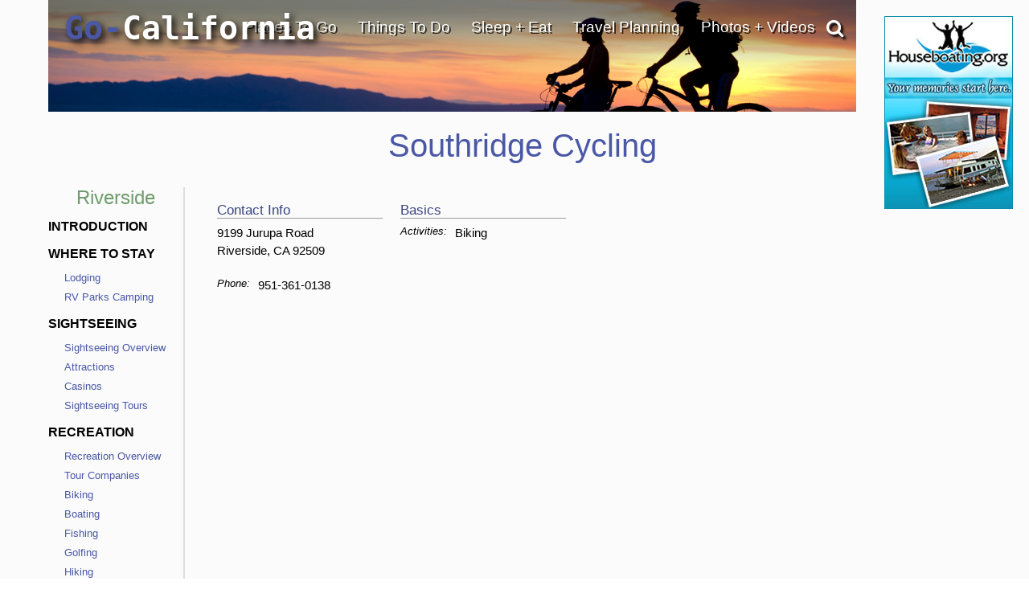

--- FILE ---
content_type: text/html; charset=utf-8
request_url: https://www.google.com/recaptcha/api2/anchor?ar=1&k=6LfDLBoUAAAAADYQW2E_ew7yGIcf5AeCdBMQLymS&co=aHR0cHM6Ly93d3cuZ28tY2FsaWZvcm5pYS5jb206NDQz&hl=en&v=PoyoqOPhxBO7pBk68S4YbpHZ&size=normal&anchor-ms=20000&execute-ms=30000&cb=gbydmhlxngv6
body_size: 49555
content:
<!DOCTYPE HTML><html dir="ltr" lang="en"><head><meta http-equiv="Content-Type" content="text/html; charset=UTF-8">
<meta http-equiv="X-UA-Compatible" content="IE=edge">
<title>reCAPTCHA</title>
<style type="text/css">
/* cyrillic-ext */
@font-face {
  font-family: 'Roboto';
  font-style: normal;
  font-weight: 400;
  font-stretch: 100%;
  src: url(//fonts.gstatic.com/s/roboto/v48/KFO7CnqEu92Fr1ME7kSn66aGLdTylUAMa3GUBHMdazTgWw.woff2) format('woff2');
  unicode-range: U+0460-052F, U+1C80-1C8A, U+20B4, U+2DE0-2DFF, U+A640-A69F, U+FE2E-FE2F;
}
/* cyrillic */
@font-face {
  font-family: 'Roboto';
  font-style: normal;
  font-weight: 400;
  font-stretch: 100%;
  src: url(//fonts.gstatic.com/s/roboto/v48/KFO7CnqEu92Fr1ME7kSn66aGLdTylUAMa3iUBHMdazTgWw.woff2) format('woff2');
  unicode-range: U+0301, U+0400-045F, U+0490-0491, U+04B0-04B1, U+2116;
}
/* greek-ext */
@font-face {
  font-family: 'Roboto';
  font-style: normal;
  font-weight: 400;
  font-stretch: 100%;
  src: url(//fonts.gstatic.com/s/roboto/v48/KFO7CnqEu92Fr1ME7kSn66aGLdTylUAMa3CUBHMdazTgWw.woff2) format('woff2');
  unicode-range: U+1F00-1FFF;
}
/* greek */
@font-face {
  font-family: 'Roboto';
  font-style: normal;
  font-weight: 400;
  font-stretch: 100%;
  src: url(//fonts.gstatic.com/s/roboto/v48/KFO7CnqEu92Fr1ME7kSn66aGLdTylUAMa3-UBHMdazTgWw.woff2) format('woff2');
  unicode-range: U+0370-0377, U+037A-037F, U+0384-038A, U+038C, U+038E-03A1, U+03A3-03FF;
}
/* math */
@font-face {
  font-family: 'Roboto';
  font-style: normal;
  font-weight: 400;
  font-stretch: 100%;
  src: url(//fonts.gstatic.com/s/roboto/v48/KFO7CnqEu92Fr1ME7kSn66aGLdTylUAMawCUBHMdazTgWw.woff2) format('woff2');
  unicode-range: U+0302-0303, U+0305, U+0307-0308, U+0310, U+0312, U+0315, U+031A, U+0326-0327, U+032C, U+032F-0330, U+0332-0333, U+0338, U+033A, U+0346, U+034D, U+0391-03A1, U+03A3-03A9, U+03B1-03C9, U+03D1, U+03D5-03D6, U+03F0-03F1, U+03F4-03F5, U+2016-2017, U+2034-2038, U+203C, U+2040, U+2043, U+2047, U+2050, U+2057, U+205F, U+2070-2071, U+2074-208E, U+2090-209C, U+20D0-20DC, U+20E1, U+20E5-20EF, U+2100-2112, U+2114-2115, U+2117-2121, U+2123-214F, U+2190, U+2192, U+2194-21AE, U+21B0-21E5, U+21F1-21F2, U+21F4-2211, U+2213-2214, U+2216-22FF, U+2308-230B, U+2310, U+2319, U+231C-2321, U+2336-237A, U+237C, U+2395, U+239B-23B7, U+23D0, U+23DC-23E1, U+2474-2475, U+25AF, U+25B3, U+25B7, U+25BD, U+25C1, U+25CA, U+25CC, U+25FB, U+266D-266F, U+27C0-27FF, U+2900-2AFF, U+2B0E-2B11, U+2B30-2B4C, U+2BFE, U+3030, U+FF5B, U+FF5D, U+1D400-1D7FF, U+1EE00-1EEFF;
}
/* symbols */
@font-face {
  font-family: 'Roboto';
  font-style: normal;
  font-weight: 400;
  font-stretch: 100%;
  src: url(//fonts.gstatic.com/s/roboto/v48/KFO7CnqEu92Fr1ME7kSn66aGLdTylUAMaxKUBHMdazTgWw.woff2) format('woff2');
  unicode-range: U+0001-000C, U+000E-001F, U+007F-009F, U+20DD-20E0, U+20E2-20E4, U+2150-218F, U+2190, U+2192, U+2194-2199, U+21AF, U+21E6-21F0, U+21F3, U+2218-2219, U+2299, U+22C4-22C6, U+2300-243F, U+2440-244A, U+2460-24FF, U+25A0-27BF, U+2800-28FF, U+2921-2922, U+2981, U+29BF, U+29EB, U+2B00-2BFF, U+4DC0-4DFF, U+FFF9-FFFB, U+10140-1018E, U+10190-1019C, U+101A0, U+101D0-101FD, U+102E0-102FB, U+10E60-10E7E, U+1D2C0-1D2D3, U+1D2E0-1D37F, U+1F000-1F0FF, U+1F100-1F1AD, U+1F1E6-1F1FF, U+1F30D-1F30F, U+1F315, U+1F31C, U+1F31E, U+1F320-1F32C, U+1F336, U+1F378, U+1F37D, U+1F382, U+1F393-1F39F, U+1F3A7-1F3A8, U+1F3AC-1F3AF, U+1F3C2, U+1F3C4-1F3C6, U+1F3CA-1F3CE, U+1F3D4-1F3E0, U+1F3ED, U+1F3F1-1F3F3, U+1F3F5-1F3F7, U+1F408, U+1F415, U+1F41F, U+1F426, U+1F43F, U+1F441-1F442, U+1F444, U+1F446-1F449, U+1F44C-1F44E, U+1F453, U+1F46A, U+1F47D, U+1F4A3, U+1F4B0, U+1F4B3, U+1F4B9, U+1F4BB, U+1F4BF, U+1F4C8-1F4CB, U+1F4D6, U+1F4DA, U+1F4DF, U+1F4E3-1F4E6, U+1F4EA-1F4ED, U+1F4F7, U+1F4F9-1F4FB, U+1F4FD-1F4FE, U+1F503, U+1F507-1F50B, U+1F50D, U+1F512-1F513, U+1F53E-1F54A, U+1F54F-1F5FA, U+1F610, U+1F650-1F67F, U+1F687, U+1F68D, U+1F691, U+1F694, U+1F698, U+1F6AD, U+1F6B2, U+1F6B9-1F6BA, U+1F6BC, U+1F6C6-1F6CF, U+1F6D3-1F6D7, U+1F6E0-1F6EA, U+1F6F0-1F6F3, U+1F6F7-1F6FC, U+1F700-1F7FF, U+1F800-1F80B, U+1F810-1F847, U+1F850-1F859, U+1F860-1F887, U+1F890-1F8AD, U+1F8B0-1F8BB, U+1F8C0-1F8C1, U+1F900-1F90B, U+1F93B, U+1F946, U+1F984, U+1F996, U+1F9E9, U+1FA00-1FA6F, U+1FA70-1FA7C, U+1FA80-1FA89, U+1FA8F-1FAC6, U+1FACE-1FADC, U+1FADF-1FAE9, U+1FAF0-1FAF8, U+1FB00-1FBFF;
}
/* vietnamese */
@font-face {
  font-family: 'Roboto';
  font-style: normal;
  font-weight: 400;
  font-stretch: 100%;
  src: url(//fonts.gstatic.com/s/roboto/v48/KFO7CnqEu92Fr1ME7kSn66aGLdTylUAMa3OUBHMdazTgWw.woff2) format('woff2');
  unicode-range: U+0102-0103, U+0110-0111, U+0128-0129, U+0168-0169, U+01A0-01A1, U+01AF-01B0, U+0300-0301, U+0303-0304, U+0308-0309, U+0323, U+0329, U+1EA0-1EF9, U+20AB;
}
/* latin-ext */
@font-face {
  font-family: 'Roboto';
  font-style: normal;
  font-weight: 400;
  font-stretch: 100%;
  src: url(//fonts.gstatic.com/s/roboto/v48/KFO7CnqEu92Fr1ME7kSn66aGLdTylUAMa3KUBHMdazTgWw.woff2) format('woff2');
  unicode-range: U+0100-02BA, U+02BD-02C5, U+02C7-02CC, U+02CE-02D7, U+02DD-02FF, U+0304, U+0308, U+0329, U+1D00-1DBF, U+1E00-1E9F, U+1EF2-1EFF, U+2020, U+20A0-20AB, U+20AD-20C0, U+2113, U+2C60-2C7F, U+A720-A7FF;
}
/* latin */
@font-face {
  font-family: 'Roboto';
  font-style: normal;
  font-weight: 400;
  font-stretch: 100%;
  src: url(//fonts.gstatic.com/s/roboto/v48/KFO7CnqEu92Fr1ME7kSn66aGLdTylUAMa3yUBHMdazQ.woff2) format('woff2');
  unicode-range: U+0000-00FF, U+0131, U+0152-0153, U+02BB-02BC, U+02C6, U+02DA, U+02DC, U+0304, U+0308, U+0329, U+2000-206F, U+20AC, U+2122, U+2191, U+2193, U+2212, U+2215, U+FEFF, U+FFFD;
}
/* cyrillic-ext */
@font-face {
  font-family: 'Roboto';
  font-style: normal;
  font-weight: 500;
  font-stretch: 100%;
  src: url(//fonts.gstatic.com/s/roboto/v48/KFO7CnqEu92Fr1ME7kSn66aGLdTylUAMa3GUBHMdazTgWw.woff2) format('woff2');
  unicode-range: U+0460-052F, U+1C80-1C8A, U+20B4, U+2DE0-2DFF, U+A640-A69F, U+FE2E-FE2F;
}
/* cyrillic */
@font-face {
  font-family: 'Roboto';
  font-style: normal;
  font-weight: 500;
  font-stretch: 100%;
  src: url(//fonts.gstatic.com/s/roboto/v48/KFO7CnqEu92Fr1ME7kSn66aGLdTylUAMa3iUBHMdazTgWw.woff2) format('woff2');
  unicode-range: U+0301, U+0400-045F, U+0490-0491, U+04B0-04B1, U+2116;
}
/* greek-ext */
@font-face {
  font-family: 'Roboto';
  font-style: normal;
  font-weight: 500;
  font-stretch: 100%;
  src: url(//fonts.gstatic.com/s/roboto/v48/KFO7CnqEu92Fr1ME7kSn66aGLdTylUAMa3CUBHMdazTgWw.woff2) format('woff2');
  unicode-range: U+1F00-1FFF;
}
/* greek */
@font-face {
  font-family: 'Roboto';
  font-style: normal;
  font-weight: 500;
  font-stretch: 100%;
  src: url(//fonts.gstatic.com/s/roboto/v48/KFO7CnqEu92Fr1ME7kSn66aGLdTylUAMa3-UBHMdazTgWw.woff2) format('woff2');
  unicode-range: U+0370-0377, U+037A-037F, U+0384-038A, U+038C, U+038E-03A1, U+03A3-03FF;
}
/* math */
@font-face {
  font-family: 'Roboto';
  font-style: normal;
  font-weight: 500;
  font-stretch: 100%;
  src: url(//fonts.gstatic.com/s/roboto/v48/KFO7CnqEu92Fr1ME7kSn66aGLdTylUAMawCUBHMdazTgWw.woff2) format('woff2');
  unicode-range: U+0302-0303, U+0305, U+0307-0308, U+0310, U+0312, U+0315, U+031A, U+0326-0327, U+032C, U+032F-0330, U+0332-0333, U+0338, U+033A, U+0346, U+034D, U+0391-03A1, U+03A3-03A9, U+03B1-03C9, U+03D1, U+03D5-03D6, U+03F0-03F1, U+03F4-03F5, U+2016-2017, U+2034-2038, U+203C, U+2040, U+2043, U+2047, U+2050, U+2057, U+205F, U+2070-2071, U+2074-208E, U+2090-209C, U+20D0-20DC, U+20E1, U+20E5-20EF, U+2100-2112, U+2114-2115, U+2117-2121, U+2123-214F, U+2190, U+2192, U+2194-21AE, U+21B0-21E5, U+21F1-21F2, U+21F4-2211, U+2213-2214, U+2216-22FF, U+2308-230B, U+2310, U+2319, U+231C-2321, U+2336-237A, U+237C, U+2395, U+239B-23B7, U+23D0, U+23DC-23E1, U+2474-2475, U+25AF, U+25B3, U+25B7, U+25BD, U+25C1, U+25CA, U+25CC, U+25FB, U+266D-266F, U+27C0-27FF, U+2900-2AFF, U+2B0E-2B11, U+2B30-2B4C, U+2BFE, U+3030, U+FF5B, U+FF5D, U+1D400-1D7FF, U+1EE00-1EEFF;
}
/* symbols */
@font-face {
  font-family: 'Roboto';
  font-style: normal;
  font-weight: 500;
  font-stretch: 100%;
  src: url(//fonts.gstatic.com/s/roboto/v48/KFO7CnqEu92Fr1ME7kSn66aGLdTylUAMaxKUBHMdazTgWw.woff2) format('woff2');
  unicode-range: U+0001-000C, U+000E-001F, U+007F-009F, U+20DD-20E0, U+20E2-20E4, U+2150-218F, U+2190, U+2192, U+2194-2199, U+21AF, U+21E6-21F0, U+21F3, U+2218-2219, U+2299, U+22C4-22C6, U+2300-243F, U+2440-244A, U+2460-24FF, U+25A0-27BF, U+2800-28FF, U+2921-2922, U+2981, U+29BF, U+29EB, U+2B00-2BFF, U+4DC0-4DFF, U+FFF9-FFFB, U+10140-1018E, U+10190-1019C, U+101A0, U+101D0-101FD, U+102E0-102FB, U+10E60-10E7E, U+1D2C0-1D2D3, U+1D2E0-1D37F, U+1F000-1F0FF, U+1F100-1F1AD, U+1F1E6-1F1FF, U+1F30D-1F30F, U+1F315, U+1F31C, U+1F31E, U+1F320-1F32C, U+1F336, U+1F378, U+1F37D, U+1F382, U+1F393-1F39F, U+1F3A7-1F3A8, U+1F3AC-1F3AF, U+1F3C2, U+1F3C4-1F3C6, U+1F3CA-1F3CE, U+1F3D4-1F3E0, U+1F3ED, U+1F3F1-1F3F3, U+1F3F5-1F3F7, U+1F408, U+1F415, U+1F41F, U+1F426, U+1F43F, U+1F441-1F442, U+1F444, U+1F446-1F449, U+1F44C-1F44E, U+1F453, U+1F46A, U+1F47D, U+1F4A3, U+1F4B0, U+1F4B3, U+1F4B9, U+1F4BB, U+1F4BF, U+1F4C8-1F4CB, U+1F4D6, U+1F4DA, U+1F4DF, U+1F4E3-1F4E6, U+1F4EA-1F4ED, U+1F4F7, U+1F4F9-1F4FB, U+1F4FD-1F4FE, U+1F503, U+1F507-1F50B, U+1F50D, U+1F512-1F513, U+1F53E-1F54A, U+1F54F-1F5FA, U+1F610, U+1F650-1F67F, U+1F687, U+1F68D, U+1F691, U+1F694, U+1F698, U+1F6AD, U+1F6B2, U+1F6B9-1F6BA, U+1F6BC, U+1F6C6-1F6CF, U+1F6D3-1F6D7, U+1F6E0-1F6EA, U+1F6F0-1F6F3, U+1F6F7-1F6FC, U+1F700-1F7FF, U+1F800-1F80B, U+1F810-1F847, U+1F850-1F859, U+1F860-1F887, U+1F890-1F8AD, U+1F8B0-1F8BB, U+1F8C0-1F8C1, U+1F900-1F90B, U+1F93B, U+1F946, U+1F984, U+1F996, U+1F9E9, U+1FA00-1FA6F, U+1FA70-1FA7C, U+1FA80-1FA89, U+1FA8F-1FAC6, U+1FACE-1FADC, U+1FADF-1FAE9, U+1FAF0-1FAF8, U+1FB00-1FBFF;
}
/* vietnamese */
@font-face {
  font-family: 'Roboto';
  font-style: normal;
  font-weight: 500;
  font-stretch: 100%;
  src: url(//fonts.gstatic.com/s/roboto/v48/KFO7CnqEu92Fr1ME7kSn66aGLdTylUAMa3OUBHMdazTgWw.woff2) format('woff2');
  unicode-range: U+0102-0103, U+0110-0111, U+0128-0129, U+0168-0169, U+01A0-01A1, U+01AF-01B0, U+0300-0301, U+0303-0304, U+0308-0309, U+0323, U+0329, U+1EA0-1EF9, U+20AB;
}
/* latin-ext */
@font-face {
  font-family: 'Roboto';
  font-style: normal;
  font-weight: 500;
  font-stretch: 100%;
  src: url(//fonts.gstatic.com/s/roboto/v48/KFO7CnqEu92Fr1ME7kSn66aGLdTylUAMa3KUBHMdazTgWw.woff2) format('woff2');
  unicode-range: U+0100-02BA, U+02BD-02C5, U+02C7-02CC, U+02CE-02D7, U+02DD-02FF, U+0304, U+0308, U+0329, U+1D00-1DBF, U+1E00-1E9F, U+1EF2-1EFF, U+2020, U+20A0-20AB, U+20AD-20C0, U+2113, U+2C60-2C7F, U+A720-A7FF;
}
/* latin */
@font-face {
  font-family: 'Roboto';
  font-style: normal;
  font-weight: 500;
  font-stretch: 100%;
  src: url(//fonts.gstatic.com/s/roboto/v48/KFO7CnqEu92Fr1ME7kSn66aGLdTylUAMa3yUBHMdazQ.woff2) format('woff2');
  unicode-range: U+0000-00FF, U+0131, U+0152-0153, U+02BB-02BC, U+02C6, U+02DA, U+02DC, U+0304, U+0308, U+0329, U+2000-206F, U+20AC, U+2122, U+2191, U+2193, U+2212, U+2215, U+FEFF, U+FFFD;
}
/* cyrillic-ext */
@font-face {
  font-family: 'Roboto';
  font-style: normal;
  font-weight: 900;
  font-stretch: 100%;
  src: url(//fonts.gstatic.com/s/roboto/v48/KFO7CnqEu92Fr1ME7kSn66aGLdTylUAMa3GUBHMdazTgWw.woff2) format('woff2');
  unicode-range: U+0460-052F, U+1C80-1C8A, U+20B4, U+2DE0-2DFF, U+A640-A69F, U+FE2E-FE2F;
}
/* cyrillic */
@font-face {
  font-family: 'Roboto';
  font-style: normal;
  font-weight: 900;
  font-stretch: 100%;
  src: url(//fonts.gstatic.com/s/roboto/v48/KFO7CnqEu92Fr1ME7kSn66aGLdTylUAMa3iUBHMdazTgWw.woff2) format('woff2');
  unicode-range: U+0301, U+0400-045F, U+0490-0491, U+04B0-04B1, U+2116;
}
/* greek-ext */
@font-face {
  font-family: 'Roboto';
  font-style: normal;
  font-weight: 900;
  font-stretch: 100%;
  src: url(//fonts.gstatic.com/s/roboto/v48/KFO7CnqEu92Fr1ME7kSn66aGLdTylUAMa3CUBHMdazTgWw.woff2) format('woff2');
  unicode-range: U+1F00-1FFF;
}
/* greek */
@font-face {
  font-family: 'Roboto';
  font-style: normal;
  font-weight: 900;
  font-stretch: 100%;
  src: url(//fonts.gstatic.com/s/roboto/v48/KFO7CnqEu92Fr1ME7kSn66aGLdTylUAMa3-UBHMdazTgWw.woff2) format('woff2');
  unicode-range: U+0370-0377, U+037A-037F, U+0384-038A, U+038C, U+038E-03A1, U+03A3-03FF;
}
/* math */
@font-face {
  font-family: 'Roboto';
  font-style: normal;
  font-weight: 900;
  font-stretch: 100%;
  src: url(//fonts.gstatic.com/s/roboto/v48/KFO7CnqEu92Fr1ME7kSn66aGLdTylUAMawCUBHMdazTgWw.woff2) format('woff2');
  unicode-range: U+0302-0303, U+0305, U+0307-0308, U+0310, U+0312, U+0315, U+031A, U+0326-0327, U+032C, U+032F-0330, U+0332-0333, U+0338, U+033A, U+0346, U+034D, U+0391-03A1, U+03A3-03A9, U+03B1-03C9, U+03D1, U+03D5-03D6, U+03F0-03F1, U+03F4-03F5, U+2016-2017, U+2034-2038, U+203C, U+2040, U+2043, U+2047, U+2050, U+2057, U+205F, U+2070-2071, U+2074-208E, U+2090-209C, U+20D0-20DC, U+20E1, U+20E5-20EF, U+2100-2112, U+2114-2115, U+2117-2121, U+2123-214F, U+2190, U+2192, U+2194-21AE, U+21B0-21E5, U+21F1-21F2, U+21F4-2211, U+2213-2214, U+2216-22FF, U+2308-230B, U+2310, U+2319, U+231C-2321, U+2336-237A, U+237C, U+2395, U+239B-23B7, U+23D0, U+23DC-23E1, U+2474-2475, U+25AF, U+25B3, U+25B7, U+25BD, U+25C1, U+25CA, U+25CC, U+25FB, U+266D-266F, U+27C0-27FF, U+2900-2AFF, U+2B0E-2B11, U+2B30-2B4C, U+2BFE, U+3030, U+FF5B, U+FF5D, U+1D400-1D7FF, U+1EE00-1EEFF;
}
/* symbols */
@font-face {
  font-family: 'Roboto';
  font-style: normal;
  font-weight: 900;
  font-stretch: 100%;
  src: url(//fonts.gstatic.com/s/roboto/v48/KFO7CnqEu92Fr1ME7kSn66aGLdTylUAMaxKUBHMdazTgWw.woff2) format('woff2');
  unicode-range: U+0001-000C, U+000E-001F, U+007F-009F, U+20DD-20E0, U+20E2-20E4, U+2150-218F, U+2190, U+2192, U+2194-2199, U+21AF, U+21E6-21F0, U+21F3, U+2218-2219, U+2299, U+22C4-22C6, U+2300-243F, U+2440-244A, U+2460-24FF, U+25A0-27BF, U+2800-28FF, U+2921-2922, U+2981, U+29BF, U+29EB, U+2B00-2BFF, U+4DC0-4DFF, U+FFF9-FFFB, U+10140-1018E, U+10190-1019C, U+101A0, U+101D0-101FD, U+102E0-102FB, U+10E60-10E7E, U+1D2C0-1D2D3, U+1D2E0-1D37F, U+1F000-1F0FF, U+1F100-1F1AD, U+1F1E6-1F1FF, U+1F30D-1F30F, U+1F315, U+1F31C, U+1F31E, U+1F320-1F32C, U+1F336, U+1F378, U+1F37D, U+1F382, U+1F393-1F39F, U+1F3A7-1F3A8, U+1F3AC-1F3AF, U+1F3C2, U+1F3C4-1F3C6, U+1F3CA-1F3CE, U+1F3D4-1F3E0, U+1F3ED, U+1F3F1-1F3F3, U+1F3F5-1F3F7, U+1F408, U+1F415, U+1F41F, U+1F426, U+1F43F, U+1F441-1F442, U+1F444, U+1F446-1F449, U+1F44C-1F44E, U+1F453, U+1F46A, U+1F47D, U+1F4A3, U+1F4B0, U+1F4B3, U+1F4B9, U+1F4BB, U+1F4BF, U+1F4C8-1F4CB, U+1F4D6, U+1F4DA, U+1F4DF, U+1F4E3-1F4E6, U+1F4EA-1F4ED, U+1F4F7, U+1F4F9-1F4FB, U+1F4FD-1F4FE, U+1F503, U+1F507-1F50B, U+1F50D, U+1F512-1F513, U+1F53E-1F54A, U+1F54F-1F5FA, U+1F610, U+1F650-1F67F, U+1F687, U+1F68D, U+1F691, U+1F694, U+1F698, U+1F6AD, U+1F6B2, U+1F6B9-1F6BA, U+1F6BC, U+1F6C6-1F6CF, U+1F6D3-1F6D7, U+1F6E0-1F6EA, U+1F6F0-1F6F3, U+1F6F7-1F6FC, U+1F700-1F7FF, U+1F800-1F80B, U+1F810-1F847, U+1F850-1F859, U+1F860-1F887, U+1F890-1F8AD, U+1F8B0-1F8BB, U+1F8C0-1F8C1, U+1F900-1F90B, U+1F93B, U+1F946, U+1F984, U+1F996, U+1F9E9, U+1FA00-1FA6F, U+1FA70-1FA7C, U+1FA80-1FA89, U+1FA8F-1FAC6, U+1FACE-1FADC, U+1FADF-1FAE9, U+1FAF0-1FAF8, U+1FB00-1FBFF;
}
/* vietnamese */
@font-face {
  font-family: 'Roboto';
  font-style: normal;
  font-weight: 900;
  font-stretch: 100%;
  src: url(//fonts.gstatic.com/s/roboto/v48/KFO7CnqEu92Fr1ME7kSn66aGLdTylUAMa3OUBHMdazTgWw.woff2) format('woff2');
  unicode-range: U+0102-0103, U+0110-0111, U+0128-0129, U+0168-0169, U+01A0-01A1, U+01AF-01B0, U+0300-0301, U+0303-0304, U+0308-0309, U+0323, U+0329, U+1EA0-1EF9, U+20AB;
}
/* latin-ext */
@font-face {
  font-family: 'Roboto';
  font-style: normal;
  font-weight: 900;
  font-stretch: 100%;
  src: url(//fonts.gstatic.com/s/roboto/v48/KFO7CnqEu92Fr1ME7kSn66aGLdTylUAMa3KUBHMdazTgWw.woff2) format('woff2');
  unicode-range: U+0100-02BA, U+02BD-02C5, U+02C7-02CC, U+02CE-02D7, U+02DD-02FF, U+0304, U+0308, U+0329, U+1D00-1DBF, U+1E00-1E9F, U+1EF2-1EFF, U+2020, U+20A0-20AB, U+20AD-20C0, U+2113, U+2C60-2C7F, U+A720-A7FF;
}
/* latin */
@font-face {
  font-family: 'Roboto';
  font-style: normal;
  font-weight: 900;
  font-stretch: 100%;
  src: url(//fonts.gstatic.com/s/roboto/v48/KFO7CnqEu92Fr1ME7kSn66aGLdTylUAMa3yUBHMdazQ.woff2) format('woff2');
  unicode-range: U+0000-00FF, U+0131, U+0152-0153, U+02BB-02BC, U+02C6, U+02DA, U+02DC, U+0304, U+0308, U+0329, U+2000-206F, U+20AC, U+2122, U+2191, U+2193, U+2212, U+2215, U+FEFF, U+FFFD;
}

</style>
<link rel="stylesheet" type="text/css" href="https://www.gstatic.com/recaptcha/releases/PoyoqOPhxBO7pBk68S4YbpHZ/styles__ltr.css">
<script nonce="AnCSTI0QZ98xRExjlKBNmg" type="text/javascript">window['__recaptcha_api'] = 'https://www.google.com/recaptcha/api2/';</script>
<script type="text/javascript" src="https://www.gstatic.com/recaptcha/releases/PoyoqOPhxBO7pBk68S4YbpHZ/recaptcha__en.js" nonce="AnCSTI0QZ98xRExjlKBNmg">
      
    </script></head>
<body><div id="rc-anchor-alert" class="rc-anchor-alert"></div>
<input type="hidden" id="recaptcha-token" value="[base64]">
<script type="text/javascript" nonce="AnCSTI0QZ98xRExjlKBNmg">
      recaptcha.anchor.Main.init("[\x22ainput\x22,[\x22bgdata\x22,\x22\x22,\[base64]/[base64]/[base64]/[base64]/[base64]/[base64]/[base64]/[base64]/[base64]/[base64]\\u003d\x22,\[base64]\\u003d\\u003d\x22,\x22MnDCnMKbw4Fqwq5pw5jCrsKGKk9bJsOYDMKpDXvDnD3DicK0wpMUwpFrwqHCkVQqXnXCscKkwoHDqMKgw6vCog4sFHgQw5Unw6DCl11/Mm3CsXfDscOcw5rDng7CjsO2B2rCksK9Sy3DicOnw4cLaMOPw77ComfDocOxFMKOZMOZwrvDtVfCncK2asONw7zDmTNPw4BsWMOEwpvDlW4/wpIzwozCnkrDohgUw47CrnnDgQ48KsKwNB7CnWt3McKXD3scLMKeGMKSSBfCgTXDs8ODSWFiw6lUwpgjB8Kyw5rCqsKdRkHCnsOLw6QOw6E1wo5YcQrCpcOCwqAHwrfDjA/CuTPCg8OhI8Koahl8URFTw7TDsx4Lw53DvMKzwq7DtzRvOVfCs8OKFcKWwrZzcXoJcsKAKsODOid/XEfDh8OnZXhEwpJIwrw0BcKDw6jDnsO/GcOHw4QSRsO9wrLCvWrDigB/[base64]/CvcKnwrjDszs6LgPCuBbCslAWGgRKwrwzWMKnLUlaw7vCpgnDpHLClcKnCMKKwrwgUcO/wqfCoGjDgSoew7jChMKVZn0GwrjCsktnQ8K0BnnDq8OnM8O9wr8ZwocAwr4Hw47DpTzCncK1w5Mmw47CgcKSw6NKdT3CmDjCrcO5w59Vw7nCg3fChcOVwobCuzxVb8KCwpR3w40uw65kR03DpXtXWSXCusORwo/CuGl9wqYcw5oNwoHCoMO3UcKXInPDlMOkw6zDn8OLD8KeZzvDmzZIXcKDM3p3w6nDiFzDncOzwo5uLhwYw4QEw6zCisOQwofDicKxw7gZMMOAw4FJwonDtMO+McKcwrEPdVTCnxzCvcONwrzDrw8dwqxnXMOKwqXDhMKlS8Ocw4J8w4/CsFEZGzIBPkwrMlXCksOIwrx5fnbDscO3Gh7ClExywrHDiMKiwoDDlcK8ejZiKgReL181QEjDrsOiChQJwrjDtRXDusOHF2BZw5wJwotTwqvCv8KQw5dicUReOcOZeSUKw7kbc8K8GgfCuMOZw5tUwrbDn8O/dcK0woTCuVLColhxwpLDtMO2w4XDsFzDssO9woHCrcO6CcKkNsKTf8KfwpnDncOHB8KHw4bCr8OOwpouRAbDpEnDhF9hw6dTEsOFwoZANcOmw40TcMKXOsOMwq8Iw5hmRAfCsMOsHR/DnjvCkiHCo8K3KsO3wp4twr/[base64]/DmsKxw6siLhpPwq4bw7NOwqYUIlEcwrXCscKJO8Obw6HCl2c2wrNmGitcw77CpMKqwrlnw5TDozMxw5PDkgB2ZcOaT8O3wqLDlkltw6jDkAMnNmnDtRQlw6Y3w5DDsh9Pwr4YNQzCssO6wp/Cn1LDp8OfwpgtYcKabMKXRx0/wrjDozfCicKOSjFXUgcDUhTCqz4KaH4Yw5cXeQccVMKqwqgTwqfCjcOaw4PDicOVIy01wpPCvMOEEEQ1w5vDsl0LUsKrAHZGGzPDu8O4w4/[base64]/[base64]/w7YewrjChDvDjSPDtsKLwo9JE1wGRMOeYgjCoMO4JjvDscOww71swowGNMO4w7Bmd8OMRANXecOlwp/DnRpgw5jCpRnDj3zCmUvDrsObwq1Bw5LCkCXDrgZVw4Mawq7DnMOwwqdfYHzDhsKkXh9IYVRhwpB0EVvCtcOGWMK3OE1lwqRZwpd3FcKZb8OVw7HDsMKuw4rDiBsPTMK5CH7Ct0RYPRovwrBIeWwWb8KaG3dnZHx2Ukh0bw4eOcO7OAtzwpDDjH/DgsKCw5xQw5fDqxvDi1x/VMKBw7fCoW4jCMKwNmHCs8O/wqEmw7LCslkhwqXCssKvw43Dk8ORGsKawq7Du39FOcO5wrhcwrEEwqROK0cWDGQ7GMKcwpHDk8KeGMOEwq3CmV0Dw4bCp0YUwpdLw4U1w7YzUsOtFMOrwrINdcOXwooDbhdFwrkONBpPw6slHsOIwo/[base64]/DlcOFHMKGw786XkPDvsK8w4TDvgnDq2oGWkxoXV8TwonCpW7DrQ/DuMOTJG7CqinDi2nCoD3DksKVw7svw78aNmgOwrLClHttw4rDpcO1wqnDt38Sw6DDmXMCXHUVw4IuW8OswpnCqHLDvHDDjcOgw7UiwptpR8OBw4vCtywYw4l1B2M8wr1HDw4bDW9RwpwscMKEE8KgB09TbsKbazDCq3bCjS/DtMKcwqjCqMKEwpJgwpoQXsO0ScKuKysmw4ZBwqVScS3DrMO5DEN+wpbDm3jCsynCl1DCvgnDicOiw4JrwqkJw7J3TiTCqmDCmxbDusOSVhUyXcOPd1kSTRDDv0U8PSbCijpvDsO1wp8xCicbYg/DusKXMnd4wrzDhQPDnsOyw5A1E0/DrcO9OW/[base64]/DvcKPFsKtwqHDuMK2DMOXEiDDvcO4wpgRw4bDmsKMw73DrsOgAcKVFVsYw4ExRcKhYMObQywAw50MIh/DuWQoKlgbw4jDlsOnwoBkw6nCicKmazLCkg7CmsKPGcO9w4zCv3zCqsOKT8OGHMOQHmtLw6EiQsK1AMOXb8K+w7XDpTbDlMKRw448JMOtP1rDs0FSwoNJScO6bhdEdsOwwqFzTlLCjXnDjGHCiyLCl2Zuw7ITw57DphDCigIlwpd2w4fClR7DvsK9fkHCnV/CscOTwrzCusKyP2XDlMKvw6x+wr7CocK8worDjTZHahFGwpFkw5kENQrClCAFw5PCv8ORQWkBJcK/w7vCi1UVw6d6AsOxw4kLZHbCoinDncOOSMKObk4XSsKswoYowqLCsVl2TlgnGyxLw7rDo0kaw4gyw4NjBlnDlsO3wpjCqho0Q8KsN8KPwp03M11fwqoxOcKJecKvRVZOMx3Dr8K0w6PCvcOFecOCw4fCpwQBwp/[base64]/DucKyDggqXgzCoREIw5ATX8Orw7TDsBUuwoQAwp/DqV3Ch0bDox3DscOdw4cNMsKfFsOgw7kvwqXCvE3DpMKPw7PDjcOwMMK5d8OCBhA5worCtTvCo0/DjFxnw4BXw73CicOiw7BAF8KEXsOXw6/DgMKDUMKUwpDCmnbCgFnCmh/[base64]/CszTCrX1oK17DiTduw7HDjwPCvMKYwqzDiTTChcKyw55qw5cgwpNEwqfCjsO0w5XCuTVfEgVzEhkTwrjDk8O7wrbDlcKLw7XDjnDCqCksSi1NMMK1CXzCmDcZw5HCt8K/[base64]/DoRcCwo1GwrnCnyHDojUPwpnDn8KsR8ObDMO0wqrDqsKMw49IKMO1MsKnGnrCgAbDpmdpAS3CjsK4woUifStew4nDrSwGeSnCsm0zD8KkRm9Sw7fCmQ/CmAY8wqZJw65JFRLCi8KVDmgjMRdkw4bDnBt1wrHDlsKFUT7CucKpw7/Di0XDs2DClMOVwqnCmMKQw4wFbcO9w4rClEfCvmnClX7CqjtiwpRvw6fDgxbDikMrA8KYPcKPwqBGw503EQTCrhRLwqlpKsKGHAx+w6cLwrd3wrRlw6rDpMObw5jDtcKgwpslw7VRwpDDkcKPeCTCr8KZEcOYwq1lZ8KpeCFvw5p0w4jCk8KnAQBIw7Yowp/CtERJw5h0OyNDDsKiKiXDhcOrwozDkELCvUIKHn1bJMKUfcKlwr3DqRUFWV3CmcK4McOzemhTJz1gw7/Cq0JXH1gGwpvDt8Ojw5hKwoTCoXkcGz4+w7LDnQkmwqDDqsOgw7wFw7MADnjCjsOuXcOIw4MAJsKtwpcNRHLDlMO9T8K+dMK2RwnDgVDCix/DiUfDpcK5QMKSFMOLSnXCozjDgCTDocOdwonCjMKtw7BafcK/w7NhGAnDqkvCtn7CiErDiU8oN33DtsOQw6nDjcKAwpzDnU13V27CoGN4TcKYw7PCtMKLwqDCiRjDtgYDRRcpJ2o7Q1fDmGvDjcKJwoTDlsK9CcOIwr3DmsObeVDDg23Di2nDlMOWO8OHwoHDpcKgw7XDlMKwDTEJwo8LwoPDm0Qkwr/ClcOlwpBkw4cbw4DCv8OcJzTCrHPDvsOEwok7w6EMfMKww5vCi0TDhcOZw7/Cg8Olex/Dq8Oiw73DiDHDtsKZVnHDlHAdw63CncOzwoYkQ8OawrPChUh6wqhzw67CmsOFNcODJzPClsOLeGLDqFQVwpvDvAUWwrJIw7wCTmjDj2hNwpBdwqgpwrtQwplkwq5nDk/CqH3Cp8Kfw5vDtMKuw5Naw6FywqBCwrbCk8OdUwgywrYPwo45w7XCvwjDucO4JMKkLUPCrm1scsOmeVNUccKjwq/[base64]/CssKEZWQFXcO/RMOKw7fDosOBK8KwJcKvwoxePsOpbcOMAcKJMMORWcO9wofCr0Qywr58asKGcXEbLsKEwofDvB/CtzBTw63CjHjChcK6w6rDjjPCmMO8wpnDssKYf8OdCQrCo8OSMcKZARxtcCl0NCfCtmwHw5DCvWjDrkfCrsOvFcOLUUoeB0TDjsOIw7cNBDrCrsKhwrXDjsKLw6gvLsKfw4VOCcKKaMOeVMOWw6fDqcK8DyzCqHl4V1I/wrdxZcOBeB5bZsOkwp/CiMKUwpJhPcOOw7/DrCkrwr3Du8O9w6jDicK3wrJow5bCjlTCqT3CgcKRwozCssOhwonDssOhwo/CkMKZfGESB8Kuw5ZHwp0ZSHbDkF3Cv8KFwo7DgcOHK8ODwqzCgsOAHH0lURQ3UsKxE8Olw5bDmHvDlBwKwrPCvcKYw4PDgyHDuFnCnj/Cr3vCkV0owqMdw6Erwo1jwqLCiGwaw75Qw5bCu8OUL8KRw7QCSsK0w6TDnX7DmHtxSw9YF8OkPhDDmcKnw5ZefQTCocKlAMO4Dzh0wrd9QFBjOzwYwqtgQWc/w58mw6xbRcOJw65qf8OewpTClFV9a8KWworCjcO0QsOHYsOGdnzCqMKAwrZxw6ZZw70iRcOmw6I9w7rDuMKXScO6Hx3DocK4wpbDvMOCMsONLMOww6U+wpw1T2Y3wrXDrcOxw4XCmxHDrMOjw6N0w6XDvm/[base64]/[base64]/[base64]/Y1XDmUBeDHN+w7w1ZsKWb8OMwrcqw7t3MMKmZBh3wop0wr/DqMKTUzNMw4/CnMKxwq/DlMORIlHDp30xw7XDvRgYfMO+E1YRXUXDgC/[base64]/DsAd4YsKGCmXDmjvDgcONw6tpYsOuEsOMwoluw49Ow7DDuWpSw6xjw7JxEsOYdEJ0w4bDjMKbAinClsOmw7ZHw6tJwo43LG3DqXnCvmjDgRYIFSlDT8KzBsKaw4smDRPCj8KCw4DClcOHTA/DrmrCgsK1OcKMD1XCvMKYw48mw5slwqfDtDUKw7PCuRDCpcKIwop/CSp9w58GwofDp8OoVAPDkzXClMKxZMOCX3JpwqjDpGDCjiwABMO9w6FJZ8ObelFWwrowZsO4WsK+YMO/KXY5w4YOwqbDtcOewpjDmMOmwohow5jDtMOWbcOIZMKNCSDCpnnDokjCuFUbwqXDocORw6sBwprCqcKmcsONwqRew7XCksKuw5nCg8KFwrzDglfCliDDl0EZIcKyD8OyTCdpwo5qwqppwq3Dp8O5WT/DuHEwB8KEPwDDlBgFBcOBwo/Ch8Okwp7CmcOwDkLDvMK4w48GwpDDgn3DsHUVwr3DjG0cwofCnsOreMKVwpLClcK6Bywywr/Dn1NubcOjw44EWsOVwo5DS0AqLMOIXcKtUlfDugN/[base64]/woxrVsK0Z1ZRw4I2wr3ClcKEwq1ow55tw4ARdCnCjMKMwqrDhcKqwo8vO8K8w7nDsS97w5HDpMK1w7DDmn1JVsK2wo1UPTRUCcOaw47DkcKNwoJlSS8ow7Iaw5PChgLCghkgT8OGw4XCgCLCmMK9XMOyRcOTwoFfwrBkLTwBw5/[base64]/[base64]/DMKIw4XDr3hMBMOsdMOlYH/CjRdbwotew4TCpGRORzJMw5DCiiAswqorHsOBP8K7KiUPbA9qwqLCr0h5wrXDpVLCtW7CpsKFXXHCi2dYBMOEw7Rxw5QbMcOxDns7c8OzKcKgw6pKw7EfBBYPW8O4w7nCq8ONO8KaHhPCh8K6PcK8wpXDssOpw7Y5w5rDoMOCwr9WKh5jwq7DkcK9RC/Ds8O+bsKwwqYABcK2WG9qOC/DvMK2UsKIwr7Cn8OSUyvCjinCiWjCpyB6ZMOPB8OJwqvDp8OvwotQw78ffWJja8OdwpMnSsO6WQ7DmMKLL3zDhSw0W2NHLFLCpcK/woUhDCDCrsKNYHfDmy/[base64]/LQXDiVJCQTjDox3Di1UCTcO1T8K5wq/DjsKqYcK4wo5tw68MbmINw48dw63CocONVsKew418woI1OsKBwpHDk8Oqwq1TDcKkw5xUwqvCpkzClMO/[base64]/TGvDkMOZwr/Ds8OzwrPCiMKwEcKDGsKuVMK6NsOIwrAHd8KOUW8jw67Ds2rDrsKYScOIw54UU8OXZMOpw510w7MewoXCo8KYQnHCuAjCkRJVwojCiEzDrcO3UcOEw6gZRsOtXQpaw54IJMOBCiZHbkdfwqrCtsKuw7zCgCAUQcKQwoJROETDnzU/f8ODX8KlwpBkwrtuw6Ngw63DqsOFIMKvDMK3wqjCtRrDjmoxw6DCvcKOXcKfe8K9VMONd8OmEsKBfMKDKw5cecOtew1JKgAUwpVfaMOAw5fClsK/wrnChhTChwHDlsOVEsKNRXI3woI4TmopDsKtw7kXM8Oiw5TCm8OOG3UECsK7wpnCsxVxwq/DminDpjN1wqhHSyMswpLCqFsaT0rCix5Vw7PCgyjChVUnw5JWScKKw6HDjkLDhsK+w4lVwoHCkBZXwpYXWcOiZcKGRsKFBV7DogQYI0shN8O0KQQQw5HCtW/Dm8KXw5zCmMOdfAYqw5low4lBdF4xw67CmTHCrcKxOl/ClinCk2nCs8KxOVUMO3hAwo3CssOTGsOmwoLCjMKkJcKyOcOibgHDtcOjJ1jCo8OiECtLw6kyYCwSwrVjwoImAMO2w4YywpnDicKIw4MmTUvCqnQwD2zDkwbCucKFw5DCgMO8KsOww6nDrUp0woFoGsKywpR7IlTDo8OCacKnwrJ/wqZwQG4bGsO/w5vDosKIc8K0LMO5wp/[base64]/Cn8Ozw4HClsKsw4Mdb8KPTMOCAsOJwq/DsGlAwqF1wqjCglw7C8KkacKGci3CpVAXJMK7woHDhsOyMhwGO2HCh0TCpUjComQjBcOFR8OkQlTCkWDDnz7DjWbDtMOhdMOawo/CmMO9wq4qIT3DksO+UMO0wpPDoMKrE8KJcAVbTnXDt8OjMcOyKVcww5BMw7LDrxQVw4rDjMKQwqA/w4olX301X1xKwoMzwqrCr2drWMKzw6/CkAkJPx/DuS1NBcKBbMOQLiTDi8OHwrxIKsKOEApdw7Afw5rDk8OIKz7DgVXDsMK1ME41w5PCgMKpw67Cl8ObwpvCv0k/wrHCnBTCpcORHEVYRz47wo/CkcOyw6XChcKSw4k7WihGekUjwqbCk3fDiFXCg8O0w4rCiMKrdSvDuVXCvcOZw4/[base64]/DqcOkBMO9wpnCtxzDiDTDjlNeYsOXczTDm8KSWcOfwpR7wpXCi33Cu8K9wptAw5g4wqbDhUxgTMKgPnE7wqh2w7Ybw6PCkAMvKcK/[base64]/[base64]/CrsKCSgjDq8OPNAc6RsKYa8O7w6fDlRfDgsK8w4HDm8Ogw5HDi0BbJjUOwo8nXBfDi8K0w6Qew6UEw6o4wpvDo8K7Kgs5w4JDwqvCoHrDisKAA8OPUMOkwrvClMKvRWURwqM6RXYdIsKIw6bCug7DjMKLwq4hTsKGCAcgw6/DuEfCugzCon/CkcORwqNtWcOCwpjCscKYYcKnwotnw5jCkEDDucK3dcKXwpkEwpZdcltAw4HCusOYeBMdwqRUwpbClHYawqksPDFtw4Msw4HCksOHZlhuGR7DsMKawp9JZMKEwrLDkcOMGsKVWsOHJMKmHAfDmsKXwpjDucKwC080MFnCiko9w5HCvw3CscOKEcOPF8K/[base64]/wqoLVMOjwoRkw41sw6rCj8OjwpR0AMK5wrjChsK1w5kvwpnCp8OYwp/Dj0nCtmAFSkLCmE1IV20AJcOGIsOgw4hHwrVEw7TDrRYaw4ccwr/DhCjCn8OPw6XDicOEUcK1w6pGw7d6C0I6B8O7w4VEw6jDpMOWwrHCqnXDscOhCzQtZMKgAi1oWxY2fw/DkjQ7wr/CuWMUJMKsS8ONwofCvWjCuXE4wodoVMOPVHFSwqxcQAXDjMKMwpNhwphpJlzDi2lVacKjw7E/McOFKhHCgcOiwprCtyzDo8KZw4RZw59KA8OvQcKowpfDvcKjREHCm8O8w7zDlMOuLhvDtgnDpQoCwrUnwq7Dm8KiS03CiW/CkcOpdHfCjsOJw5cFKsOZwos5wpo/[base64]/GcOiwovCvWEuw5nCksK9w6R/ewDDhGNmHj3DiTcxwo/[base64]/CmMOLXcKSwodsFQbDrGpZO8OKI0DChX4+w4DCpU8Ow6d7DsKUeGjChSDDjMOvZXDDhHYVw59zfcKVGcKWVVQiaXfCuHDCvsK6TmbCpEjDnHxXBcOyw5FYw6/Cv8KeaAJoBSg/FsO4wpTDnMOXwoLDtn4yw75JRWrCiMKIIWLDmsOlwq0vc8Ofw7DCiQB/a8KoFnbDuSjCgcK7bT5QwqlvQ2/CqREKwoPCjyvCg197w6Nyw7LDpmY1EMOCf8Orwo4PwqgJwpc/wrnDkcOTwo3CsCXCgMO4QFLCrsOVEcK1NX7Drypywo06ZcOdw7nDhcOMwqxWwqFSwrgvbwjDrF7ClAEiw5/Do8OwNsK/CH9twqMowo3DtcKUwr7ClMO7w4fCv8KYw5xvw45iXRh2w6BxccOvw6XDnzZLCBUkc8OMwpvDh8O9Fx7DhlvDgFF4XsKPwrDDosOZwp7DvEoYw53CgMO6WcOBwqoxEAXCtcOcTDpCw6jDniLDvnh5wqhhQ2RjUGvDujjCmMKuICzDksOTwr0Cb8OuwozDsMOSw7/DmcKVwpvCiXbCmWXDtcOIfFHCp8OnfR3DsMO5wrzCsEXDrcKBA2fCmsKFZMKWwqjDkRTDlCRKw7EfA1nCm8OJMcK/acOtfcOaXsKDwqcFXn7ChzrDhMKLOcOQw7PDsy7CgXcsw4PCmMONwoTCh8KuOSDCicO0wr4LJh7DnsK7AHY3QXHDlMOMfFEQNcK1HMOMMMOewrnCucKWS8OnWcKIwrh9fHjCgMORwpDCpsOdw5cowr/CoTRLJsKEMDXCiMKzCyFIwqlhwpB6IcKfw5EIw7NQwo3CqxPDksKmTMK3wqBWwrx6w4XCiQwVw4zDrHfCmcOHw4tTbHx/wr3Dp3xewqNWU8OJw7nCqnltw5vCg8KoKMK0IRrCgijCtVd/woFUwqwaEMOZWWxowqTCrsOswp7DlcOSwq/[base64]/FcK8TsOpw6wswoTDp33CnsORw7wjw6wFBgknwqt1Fmtvw4oowpIMw5APw5LCu8OLdMOWwoTDtMKuNsOAC311FcKkADjDlXTDihfCg8KrAsOLHsKhwopMw5nDsXDDvcKtw7/[base64]/CmcOJwr7DssO0wpXDg8KXwpA8PXjCuMK5ZcOFw7zDqQpbWcO+w5JKIDjCvcOswp3Cmy/DgcKlbg7DlwvDtDdXesKXNSTDqcOJw5MSwqrDiB89DXYMHMOxwoEJbsKvw7AGVV7Cu8KeeUjDjcOfw61bw5PDp8KHw59+QiIKw4fCsmhfw6ZOezwgw47DmsOVw4DCr8KPwqIzwrrCtCodwoTCvcK/OMOOw7ZCR8OFAh/Chi7Cg8K5wr3CgGRBOMOsw51XT0ACXjjDgsKeTXLDgsOzwqpPwoU3WnfDgjJEwr/Du8K2w7TCsMKBw4kaXj8oAlwpUwTCocO6cxt+w5zCsijCq0Q4wqc+wr4CwonDksOswooSw7PChcKfwr3DvBzDqwHDpBBtwpd7MUPDqMOAw4TChsKGw4DCm8OTWMKPVMOcw6XCkUfCuMKRwrAKworCg38Xw7/Cq8KlARoHwr/[base64]/[base64]/[base64]/DuyvDqsK+w7LClg5Ow5LDpcK3O8KPbMKawrzDtUFnwqXCggfDnMOiwpTDjsKkJ8KaEgQvw5LCsCZQwoo5wpdMKUJ/dUXDosOAwoZrTxh7w6TCpA/Dq3rDoT4lPGkcMBIhwol3w4XClsOCwp/DlcKbPcO6w5U1wpoPwqMxwrzDicKDwrTDmsKnOsKfATQgXm5OdMOdw4REw6U/wq4/[base64]/MsKZw591NzTClAVYOsK/[base64]/Cq2PCiCgZfRHCnjsAwp/DgBgGaS/CmXDCucOQTcKswpAQQDnDmMK2BEkkw63Cp8OZw77CosKmUMK3woBeHEvCtMOPQGI8w5LCombCkMKhw5zDoXvDr0nCvcKwVmNdLsKxw4YYCEbDhcKVwqo9PFnCqMKURsOVARwcOMK3bh4zFsK/QcOaIkw2c8KNw77DnMKuD8KAQQoDw6TDuxIOwp7CqyzDhcOaw7AaAUHCgsK8WcKNNsOqdcK3KwhKw50aw6DCmQPDpsOoPnjCtMKuwqTDhMKSDsK/K3QYBMKQw7/[base64]/CqXHDnjjCjsKcwqNWwp8Kw448V8KVwp9Ww75nCFXDj8OQwq3Cp8KkwrvDpcOawrfDpWHCg8Ovw61Yw7Vww57DkFHDqR3CkSUSScO3w49Pw4jDlw/Dv0LDjzMnARvDlGzDgVElw7QCcW7CuMOzw7HDmMOZwpVhA8O8CcOBJsOQGcOlwqMAw7ILVMOLw6QNwrvDsF8yfcOmQMK/[base64]/XMKEQhDDrGY3R8KBw4fCrxxAw4ktwroZb0zDlMKEABPDugFDVMKOw5kMaxfCs1/[base64]/[base64]/[base64]/wqnCigBfw73Cn2UdaMOYbw5BwrPDsCvDm8KKw4jCtcO9w4UHMcKBwp/CmcKmUcOIwo8nwonDqMKkwoPCu8KPLQIdwpBXdjDDgl/CqXrCri/DrWfDpcOHHRcXwrzChErDtGR0dz3CmcOAP8ODw7rDrcKxHMOVwq7DrcOhw6wQQV0HF1MyD1w7w5XDl8KHwpHDnFNxUgJGw5PCqChgDsO5R2E/Y8O+Jw43RhbDmsOnwrBeblPCrDbChmbChsKKBsOlw7tLJ8OOwrfDmzzCkUTCln7DksKWUm0GwrFfw57CkXrDnRY/w7tqcwgeeMKTN8Ocw5bCocOGI1vDkcOoUcO2wrIzZsKTw5Erw7/DkTkDYMKnYy0eSMO1woVqw53CnXvCsFEvC1/DkcK+wrgLwoDChX/CmMKrwrphw5lYPQnCsTkzwo/ClMKETcKJw5wxwpVXJcOXUUgGw7LDjA7CoMORw6ARdF12Wk3CjCXCvBY1w67DmQ3CksKXHHPDmsONSD/Co8OdPAFQwr7DsMORwo/CvMOhOApYF8KbwpoLPA19wrk7K8KVcsK4w490ecK1GB4/QcOYNMKLw4LCvcOcw4ceMcK7DizCo8KiDRnCtcKuwoXCq0rCosO6H2BXEsKxw7vDim0cw6fClcOEWsOJw75YMMKBZnbChcKOwrjCpCvCtkI1w44DOwxLwrLCtVJ/w6VEwqDCr8Olw6TCrMOlN1dlwq1zwpFPR8KMZkzCnxLCiQtiw7bCvcKAWcKNYnQWwpRLwrjDvDgWdTwRJixbwrvCgMKTPMOfwq7ClMKxPQQ+DjpHDE3DggzDgMOLeHTCj8O/BcKrScO/w5gEw6Ucw5LCoFt4fMOMwrUleMOUw5vCkcOwIMOhQzzCtcK6JSbCm8O+XsO6w4/[base64]/[base64]/w5MjQ8KNEjPDmcOiFsOUUMKqDcO/PcKhVBjDvsOpFMO/[base64]/Dnl/CqlRow6wEw4paw5A8w5Exw4HDjsOSZsKWbcKiwrvCqsO2wowpRMOJKQPClsKhw6XCucKTwp0dO3XCm2HCtcO5aBUmw5vDmsKuMhTCnnzCtzdHw6TCjcOqejRSVgUVwrk5w4DCiAcaw5x6csOTwoYaw5Efw5TCjSARw6A/wqjCmUFPJcO+AsOxO3jDkz9yfMOawpNFwrXClTF0wr5awr83XMKHwpVLwojCocKWwqM9HFTCkH/CksObWWLCo8O7I3PCkMK4wrkBT2UiJyZcw7YTY8KNHmYDC1YfHcO9McOow4sXSw/DuEYgw4kLwrZXw4XCtk/[base64]/DmMKcaMKDU8KpBMO9P0nCosOqw7PDvCI6w7XDpsKJwpzDh2xiwrPDj8KDwrtIw6pDw4zDpEs8GkfCi8OtasOLw6B7w7TDmCvChmcQw7RWw7PCsSHDpCVNX8OENy3DrsKAD1bCp105fMKewo/Dq8KpRMOyOmhow6dSPsKGw5PCm8Kqw6DCssKDXjgTwr/CjG1WJcKPw4LCtiIqMXDDvsOJwqILw47DhARbBsK5wpnCmjXDrEsUwoLDh8O4woDCvsOvwrt7fMO/c3sVVcOOFWFLcDN6w4jCrwcnwrdFwq9Vw5TCgSx/wpXCrBptwoZ9wqNYQQTDq8KOwqwqw5VhORNqwr9/w5PCrMKAPAhqCHTDkXLCosKjwprDhx4iw4QYw5nDj3PDuMKfw5zDnVQ6w4xyw6NRacK+wonCqxnDvFMaejlCwp7CuCbDtnDCgBFZwp/CkCTCmVQwwrMPw4/DrwLCmMKkbcKrwrfDk8O2w6A0OCdPw59CG8KRwrrCjUHCucK6w601wp3CpsK0w4vCgQV1wo7DhAwXM8ObHV1lwqHDp8OGw6jDmRliccO+A8Obw5t5csO/[base64]/Cm8OYwpsuw6bCkkzDrsOpIRtywrPChUU+JMKbScOLwp7CiMK/w7jCskPCp8KeU0YMw5/CunXDuGPDqlrDnsKNwrs1wqfCtcOnwrlXTjpvHMO+aGNQwovCpyF0dCNTbcOGe8OuwrTDki09wp/Dmw5Kw4rDnsOpwrtEw7fCrnrCoSnCr8KQQcKXMsOnw7UlwplUwqvCi8OJVF9yVBnCoMKqw6V2w47CgRM1w7tbMMKlwr7Dg8OXP8K1wrLDhcKqw4wIwol7O1BEwoAaJTzCuFzDm8KgGVPClBbDqh5FB8Oswq/DpGsOwoHCj8KmKlFpw7LCsMOAY8OXKwTDvTjCuAwnwphLOhvCu8OJw5o7cHrDqxzDmMOEb0bDi8KcLBk0IcKFMhJAwobDn8OWZ0QNw4RXTjwIw4UWHRbDjMK3w6I/P8O0woXDk8KeUS/CksOAw7fDrzPDmMK9w4cdw7MxO2zCuMOlIMKXZy3DssOMO17DicO1w54sCRM+w4p7ME1rK8K4woN5w5nCqsOiw6IpdnnChD5dw5FPwokqw5Mxwr0Ow4nDvsKrw4UuSsORSgLDpcOqwpNIwo/DkWvDs8Ohw714GGtKw5XDgMK1w5x4OzFKw67CtnfCuMO7e8KEw77DsWtbwpBFwqQewqfDrsK3w7pdNF/DizTDix7CmsKId8K5woQRw6vDqsOUIiDCsGvCminCuVjCusO5dsO4KcOgU1DCv8KTwpTCrcOHcMKXw7vDocO/fMKQH8KeKMOxw5x7ZsOLG8Oow4DCosKHwpwSwrVfwrwKw6VCw6vDrMKCwovCgMKuZn41GDARZVxnw5hbw53DiMO9wqvCpGrChcOIRiQQwoFNI2kkwp9zUgzDnjnCsGUUwql7w6kkwrR3w6M/[base64]/DmA/ChcOyCjpMw5Ubwqx1w6XDg8OYECceVcKjwrbCq2vDmTTCpMKWwqbCnkZ/VzFowpFRwobCs27DpE7CiSRnwrDCuWjDg0vCoS/DpcOhw5EDw41GAULDtMKuwpY/w7B8FsK1wrPCusO1wpTCmHVRwoHCn8O9E8KHwrzCjMORw7pgwo3CqsKuw78NwqPCg8O4w7pBw4/Ct3AzwrHClcKJwrdaw5INw70jLMOtcErDkXPDtsKUwogCwq7Dn8OKUgfCnMKBwrfCjmNCMMKYw7Y3wrHCtMKAf8KoXRHCvCnChibDiTwWJcKgJgzCgMKXw5JlwoArfcKGwoPCpS/DksOADl3CrVoWDsO9UcKTP0TCrx7CqljDqFpzYcKxwq3DpRpsEnpNeDVMeVdRw6R9IgzDvXTDm8KCw7bDikAhMADCuAh/O3nClsK4w7B8VcOSCnoEw6FSL0oiw7bDiMKWwr/ChwsBw59vTCBFw5gnw5zCrgR8wr1VA8KHwovClMOcw4AKwqp5NsOOw7XDisKPAMKiwpnColLDlQjCjsOKwo3DjDozKVAcwoLDni7DoMKKDCfCtQRVw7bDky3CjgoIw7N5wp/CjcO+wrliwqbCtBfCuMOVwp8gUy8PwrIIAsOAw7zCi0fDukXCsTzDrMOmwr1VwqzDm8OowrnCi2IwdMO1w57DhMOwwp0yFmrDlsOwwpczV8KHw7fCpsO+wrrDtcKsw7rCnjfDv8KGw5Fsw5ROwoE4L8OZTcKOwr5ANsOHw4/CjsOsw4wsZwYpVC/Drw/[base64]/w6DDvWoyVMKlNsKeaC7Col3DkXPDmV5WR3vCmxc3w7jDuV7CtHI5Q8K/wp3DqMKBw5fCoRJlL8OYDmsAw61BwqvDozTCt8Kiw7lxw4PCmcOnVMKiD8KcYMOnFcK1w5BXJsOhCzQ1esKWw7jCk8OAwrvCpcKYw7zCh8OaAnFmLH/CmMOxDDFOdB8aZjZYw7PCt8KKBynCg8OBL2LDg3Jiwqgzw5HCgMKqw794J8OvwrYPXDnClMOXw459JTDDqUFew4/CucOiw6/ChRXDll7DgcKGwqcJw6o/aTUzw6jDoT/CoMKow7hPw4nCo8KoQcOpwqlvw79kwpLDilzDp8OmJ3zDs8Oww43DrsOCQsKIw7xpwq9ecEQiKDh6HTzCkXdgwr0fw4vCk8KVw53DlsONFcOCwohUZMOxVMKWw4LCvlpIIDDCkCfDux3Do8Oiw6TDvsOPw4pkw4QiJgPDjD/DpU7CminCrMOjwoBNT8Kuwq9qT8K3GsOVX8O3w7vCtMK9w7l9wqxJw5bDpDksw6kiwp7Dig9PecOwVMOuw73Di8KbYRElw7nDmh0QXBNAYCnCqsKaRcK/TyA2B8K3XcKAw7PDhMOaw5DCgMKcZmnDmMOrX8Ovw5XCgMOgexrDpkgqwovDj8KlWzbCscOnwoDCnlHCt8OgasOQe8OxdcKWw5/DnMO8DsONw5ciwpRpeMOmw5pGw6omYXM1w6UkwpDCicO0wrcqw5/DsMKLwrQCw7vDhVPCkcO0wrDDqjsnXsKJwqXDjQFFwp92dsOowqQVAsKsUA5vwqoLfcOWExhaw7kXw6VOwoBQdTFlLULDocO2UgTCqCovw6bDk8OJw6/Dsx3Dg1vChsKfw60mw4HDjkV1GMOdw7Yhw5/CsC/[base64]/[base64]/[base64]/DigEpw5PDkCzCoBkoTV/CkWJkwobChcO9w53DqA8rw5TDtsO8w6/CtCIIJMKuwqdTw4FsKsOaKy3CgcOOEsK6I03CisOSwrAywq0VC8KLwoPCmwY2w6nDvMKWc3/Cr0clw6tqwrbDtcO1woZrwp3DlGJXw6Ayw6ROSS3CiMK+EMKzCcKqasKKd8KwPE19aBpQQCjCosOMw6nDq15lwppiwpHDvMOGYcKnwrTCrSg9w6V/TGTDoiDDgw4yw7MiDmTDrDEkwoVIw7laXcKDeXVNw64jQ8OPOVh5w7lpw6zCm1MVw6QMw5Fgw5vDsCxSCk9pO8KyU8OUNsK2X1YOXMK7wqfCt8O5woc9FcKlJ8KUw5/Dr8OaG8Oew5TDmWx1G8K4XGoyVMKMwot1b2HDv8KowrhNTnZvw7FPbsOUwptCesO8wqDDs3gPbFcLw4Qywr4JU0MiRMO4UMKzPwzDq8OgwpDCp3x/XcKeEn1JwpzDgMKXa8O8ScKFwoJpwq/CtAJCw7c5c3bDj28bwpguHWDClsO4TytySEbDq8Kkbi7CgRPDjzVWeg59wo/DulPDg0N1wovDpQYQwr0gwr5mCMO+woFvFVTCusKFw6NOXF0ZAcKqw6XDjlsjChfDrE/CkMKRwqlNw77Dhh3ClsKVScOVw7TClMO/w6cCw54Aw73DmcOkwpVIwrU2wrvCqcOCDsO1QsKwCHtNMMOrw7nChsONcMKew63ClEDDicOTUETDuMOqCyNYwoR/cMOdSsOJBcO2PsKVwoPDsz0Ywo5kw6cdwokyw6fCg8OIwrvDmkDDilHCmGdMTcO7dcOEwq9dw4HDiSbDkcOLdsOLw78sbhs6w6dxwpwVb8KIw6NuIEUWw6jCmFw4VsOZS2PDmhR7wpwRWA/Dm8O0f8OJw5/[base64]/w69Sw5tyHMKRwo/[base64]/[base64]/CgcKVXGXDqMOfwpA+C09Cw6QNwrHDmMORMsO7wojCnMKow78fw5Nfwp0gw4HDhcKlYcK8aFbCt8KzXEYNKWnCsgBqdDvChMKcU8O7wowDw41Tw7wtw5LCk8K/wotIw4jChsKdw7xowr7DsMOzwo8zIsKSMsONVcKUMXQuVjjCpsOqdsKhw5fDi8KZw5DCg3IcwpzCs1cxN27CtHfChQrCu8OGBybChsKOJFURw6HCmMKVwpprcsKrw78gw7czwq0rJCRHRcKXwpsOwqjClUbDrcK/OSvClRjDn8K/[base64]/DpsKEOcOXPFNEwqjDr8OofcOtwoEFFsKZP0jCk8OYw7vCpX/CpxB5w5vCh8O2w5M6ZU9GGcKKPg/Dg0bCg2ofwonCkcOyw5jDu1vDvi9fLTZHW8KtwpAjB8OawrlewoNLFsKBwo7Du8Oyw7o3w6nCsVVBLBHCssK7w5pTbsO8w7HChcKLwq/CqxwBw5F9agl4cS8ywp1ywrVJwokHFsO6TMOEw4jDuhtfN8OtwpjCiMOXAAJkw6XCqQ3DtVPDvULCocKNd1VaFcKUVMO1wphBw7zCnm3Ci8O/w4fCncOQw5Q9YmpHQsOCWTrCsMOuLiN7w7wYwq/Di8OWw7HCv8ORwozCuTlew6DCjcK8w5Z6wobDgiBUwp3DpsK3w6QIwoxUKcKnAsOEw4HDg0J2aTNgw5TDusKTwp3Cvn3DuFLDpADCpybDmDjDvgpbwrwiBSbCu8KDw5LCqsKdwpV/PTTCucKUwoHDkWoMIsKEw6vDoiZSwqArJUoKw50vPkzCmWY7w7FRNA0hw57CgEIMw6sYE8KMKAPCp0HDgsKOwrvDpcOcKMKrwrBjwqfCk8KQwqZdBsO8wqPCpcK2GsKoXjjDkcOTCSDDl1U+PsKMwpfCvsOvSMKONsKTwpDCmR/CvxfDrgHCoADCncKECzQIw65dw6/DpMK0HE7Dv2LCgzlzwrrCnsKcb8KqwrccwqBNwpTCosKPZ8KxVB/Ct8KGw5HChCTDvEbCqsKfw6kwXcOxS3cPQsKzNcKDLsKDMkwDF8KHwoUmNEnCicKbYcOsw5cjwpcydCRfw50YwpzCisKcLMKuwoJMwqjCoMK2wqzCjht/SMOzwqHDhW/CmsOiw6dPw5hqwojCpcOLw6rCnDh/wrA/wqpIw4nCoibCgmdiAiZCOcONw74Cf8OPw6LDok7DocOZwq9kY8O/X2jCt8K3GT8yTiEdwqR/wpNAbFjDqMK2ek7Dh8KfLl8WwrZtFsOFw6vChjvDmw/ClzHDtcK1wrTCoMO5YMOCUyfDk1JWwoFvRcO4w68bw6wWLsOsAwXDr8K/e8KEwrnDisO/W1tDN8Oiwo/Dom8vwqvCmWzDmsOBBsOQSVDDiDTCpgDCvsK7dWfDglRswqx6AUdME8OUw7hsOsKkw7zCplzCim7Dq8K4w4fDvClZw4rDvEZfEcORwpTDigPCgQVfw5bCi1MPw7HChsKkQcOmacKNw6/DiVx1VQzDplxPwpE0Z1zCuU0gw6nCuMO/PkMzw511wppnw7gcw7w0c8ObdMKQw7BfwqMNHE3CgX19fsOZwrPDrW0NwoFqw7zDq8O+G8KjAsO3AlkXwps6wobDmcOve8KffmhyIMOzHCbDgUbDtGHCtcKhbsOUw6YKP8OMwozCvEgHwq3ClcO7asKrwoPCuArClUVYwrgvw5M/wqU4wpYew79pU8K6V8Ocw4rDosOjKMKgODrDpVQedMOWwoLCqMOUw69qV8OgH8ORwqnDvcOwSGhCwrrCiFfDnsKCG8OoworCvhfCvyl9XsOpDARzbcOAw5lnw4MbwoDClcOYPiRfw4/Cng/DiMKRdTVWw6vCtiDCo8O9wqbDuX7CoQN5KmTDmQIeJ8KdwpjDnDLDh8OqBCbCnhFneU1SeMKIWkXCmMO1wo92w5Jy\x22],null,[\x22conf\x22,null,\x226LfDLBoUAAAAADYQW2E_ew7yGIcf5AeCdBMQLymS\x22,0,null,null,null,1,[21,125,63,73,95,87,41,43,42,83,102,105,109,121],[1017145,391],0,null,null,null,null,0,null,0,1,700,1,null,0,\[base64]/76lBhnEnQkZnOKMAhk\\u003d\x22,0,0,null,null,1,null,0,0,null,null,null,0],\x22https://www.go-california.com:443\x22,null,[1,1,1],null,null,null,0,3600,[\x22https://www.google.com/intl/en/policies/privacy/\x22,\x22https://www.google.com/intl/en/policies/terms/\x22],\x226vzGBUWUnh2laISOW5jxBdFEZmjLHM/iybukXu1Uc7E\\u003d\x22,0,0,null,1,1768765298753,0,0,[100,207],null,[197,225,69,227,188],\x22RC-qhWfu2BvdtLXAw\x22,null,null,null,null,null,\x220dAFcWeA48Dn2VbyMBpVM1aI_w323RkhWUFdksXgOxhe0ygZ6hf3DJoZes-0fz5DTsda8B5uwmeWzZ8aI_VEpgM_2gyqA1zokDYQ\x22,1768848098808]");
    </script></body></html>